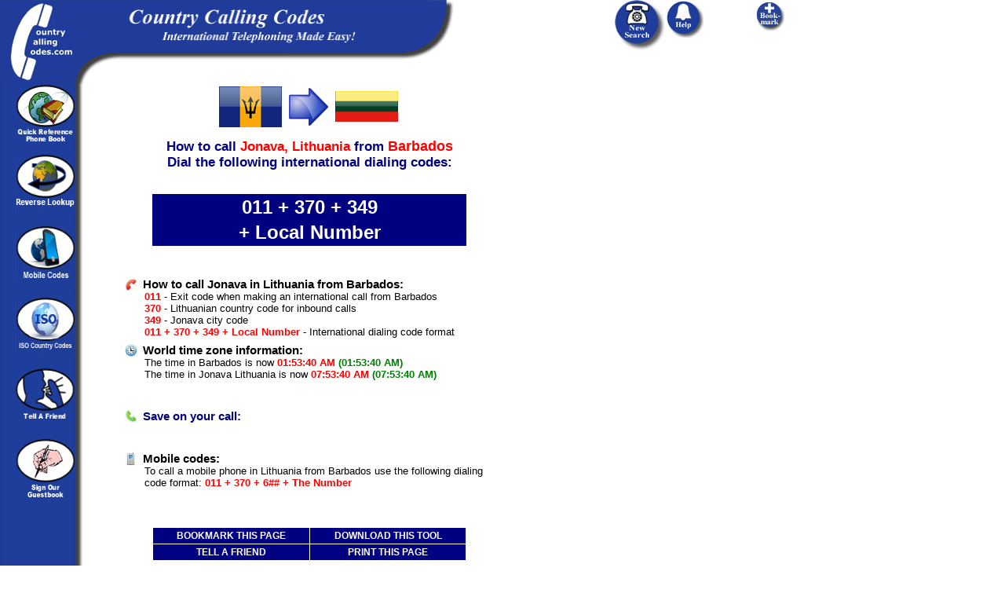

--- FILE ---
content_type: text/html; charset=UTF-8
request_url: https://www.countrycallingcodes.com/detailed-results.php?CallTo=Lithuania&From=Barbados&CityInfo=Jonava
body_size: 31912
content:
<HTML>
<HEAD>
        <meta http-equiv=Content-Type content="text/html; charset=UTF-8">
        <title>How to call Jonava Lithuania from Barbados</title>
        
        <meta http-equiv=Content-Type content="text/html; charset=UTF-8">
        <title> How to call Jonava Lithuania from Barbados</title>

<META NAME="Description" Content="Learn how to call Jonava  Lithuania from Barbados. Plus, our complete resource guide gives you the Lithuanian country code, Jonava area codes,  area codes, and Lithuania dialing codes to help you make your international call.">

<META NAME="Keywords" Content="Barbados country codes, Jonava country codes,  country codes, Lithuania country codes, Barbados dialing codes, Jonava dialing codes,  dialing codes, Lithuania dialing codes, Barbados calling codes, Jonava calling codes,  calling codes, Lithuania calling codes, country calling codes, country calling code, international country calling code, long distance codes, international calling codes, international codes, country codes,Lithuanian country codes, Lithuanian dialing codes,  country codes,  dialing codes,  country codes,  dialing codes, Lithuanians, , , , ">

<META NAME="robots" CONTENT="all,index,follow">
<META NAME="distribution" CONTENT="global">
<meta name = "format-detection" content = "telephone=no">

<meta property="fb:app_id" content="218189468224824" />
<meta property="og:locale" content="en_US"/>
<meta property="og:title" content=" How to call Jonava  Lithuania from Barbados"/>
<meta property="og:description" content="Learn how to call Jonava  Lithuania from Barbados. Plus, our complete resource guide gives you the Lithuanian country code, Jonava area codes,  area codes, and Lithuania dialing codes to help you make your international call."/>
 <meta property="og:url" content="https://www.countrycallingcodes.com/detailed-results.php?CallTo=Lithuania&From=Barbados&CityInfo=Jonava" />
<meta property="og:site_name" content="CountryCallingCodes"/>
<meta property="og:type" content="website"/>
<meta property="og:image" content="https://www.countrycallingcodes.com/graphics/fb_ccc_logo.jpg"/>
<meta property="fb:admins" content="100001810076674,theamericanjesus,amreli"/>
<meta name="twitter:card" content="summary">
<meta name="twitter:site" content="@callingcodes">
<meta name="twitter:image" content="https://www.countrycallingcodes.com/graphics/fb_ccc_logo.jpg">
<meta name="twitter:title" content=" How to call Jonava  Lithuania from Barbados">
<meta name="twitter:description" content="Learn how to call Jonava  Lithuania from Barbados. Plus, our complete resource guide gives you the Lithuanian country code, Jonava area codes,  area codes, and Lithuania dialing codes to help you make your international call.">
 <meta name="twitter:url" content="https://www.countrycallingcodes.com/detailed-results.php?CallTo=Lithuania&From=Barbados&CityInfo=Jonava" />

 
<link rel="alternate" media="only screen and (max-width: 640px)" href="http://m.countrycallingcodes.com/detailed-results.php?CallTo=Lithuania&From=Barbados&CityInfo=Jonava">



<!-- All content copyright � 2000-2015 DomainIt. All rights reserved.-->

<script type="text/javascript">
var doNotUseDefault = 1;
</script>
<script src="mouseover_popup.js" language="JavaScript" type="text/javascript"></script>
<script type="text/javascript" src="country_functions.js"> </script>
<link rel="stylesheet" href="style.css" type="text/css">

<script type="text/javascript" src="country_functions.js"> </script>
<script type="text/javascript">
var doNotUseDefault = 1;
</script>

<STYLE type=text/css>
A:hover {COLOR: #000000; BACKGROUND-COLOR: #FFFF66}
A.bar:hover {COLOR: #000000; BACKGROUND-COLOR: #0066FF}
A.rattle:hover {COLOR: #000000; BACKGROUND-COLOR: #FFFFFF}
</STYLE>

<style>
<!--
.ch{cursor:pointer;cursor:hand}
a.search:link { color: #000000 }
a.search:visited { color: #000000 }
a.search:hover { color: #000000 }
a.search:active { color: #000000 }
body { background-color: transparent; }
.sharethis  { font-family: Verdana, Arial, Helvetica, sans-serif; font-size: 12px; }
.sharethis a:link, .sharethis a:visited { color: #1F3E9B; }
.sharethis a:hover { color: #006633; }
//-->
</style>


<style type="text/css"><!--.textfield1 {	font-family: Tahoma, Verdana, Arial, Helvetica, sans-serif;	font-size: 11px;	border: 1px solid;}.textfield2 {	font-family: Tahoma, Verdana, Arial, Helvetica, sans-serif;	font-size: 11px;	color: #FFFFFF;	background-color: #3366FF;	border: 1px dotted #0000FF;	font-weight: bold;}--></style>

<SCRIPT LANGUAGE="JavaScript">
<!-- Begin
function checkEmail(myForm) {
if (/^\w+([\.-]?\w+)*@\w+([\.-]?\w+)*(\.\w{2,3})+$/.test(myForm.email.value)){
return (true)
}
alert("Invalid E-mail Address! Please re-enter.")
return (false)
}
//  End -->
</script>


<script language="JavaScript"><!--

function submitIt(Newsletter) {
	if (Newsletter.email.value == "")
	{
		alert("Please enter your Email address")
		Newsletter.email.focus()
		return false
	}

	if (Newsletter.email.value == " E-mail Address")
	{
		alert("Please enter your Email address")
		Newsletter.email.focus()
		return false
	}
}

  //--></SCRIPT>

<style>
.shakeimage{
position:relative
}
</style>
<script language="JavaScript1.2">





/*
Shake image script (onMouseover)-
� Dynamic Drive (www.dynamicdrive.com)
For full source code, usage terms, and 100's more DHTML scripts, visit http://dynamicdrive.com
*/

//configure shake degree (where larger # equals greater shake)
var rector=3

///////DONE EDITTING///////////
var stopit=0
var a=1

function init(which){
stopit=0
shake=which
shake.style.left=0
shake.style.top=0
}

function rattleimage(){
if ((!document.all&&!document.getElementById)||stopit==1)
return
if (a==1){
shake.style.top=parseInt(shake.style.top)+rector
}
else if (a==2){
shake.style.left=parseInt(shake.style.left)+rector
}
else if (a==3){
shake.style.top=parseInt(shake.style.top)-rector
}
else{
shake.style.left=parseInt(shake.style.left)-rector
}
if (a<4)
a++
else
a=1
setTimeout("rattleimage()",50)
}

function stoprattle(which){
stopit=1
which.style.left=0
which.style.top=0
}





</script>

<script language="JavaScript">
<!--
function MM_swapImgRestore() { //v3.0
  var i,x,a=document.MM_sr; for(i=0;a&&i<a.length&&(x=a[i])&&x.oSrc;i++) x.src=x.oSrc;
}

function MM_preloadImages() { //v3.0
  var d=document; if(d.images){ if(!d.MM_p) d.MM_p=new Array();
    var i,j=d.MM_p.length,a=MM_preloadImages.arguments; for(i=0; i<a.length; i++)
    if (a[i].indexOf("#")!=0){ d.MM_p[j]=new Image; d.MM_p[j++].src=a[i];}}
}

function MM_findObj(n, d) { //v3.0
  var p,i,x;  if(!d) d=document; if((p=n.indexOf("?"))>0&&parent.frames.length) {
    d=parent.frames[n.substring(p+1)].document; n=n.substring(0,p);}
  if(!(x=d[n])&&d.all) x=d.all[n]; for (i=0;!x&&i<d.forms.length;i++) x=d.forms[i][n];
  for(i=0;!x&&d.layers&&i<d.layers.length;i++) x=MM_findObj(n,d.layers[i].document); return x;
}

function MM_swapImage() { //v3.0
  var i,j=0,x,a=MM_swapImage.arguments; document.MM_sr=new Array; for(i=0;i<(a.length-2);i+=3)
   if ((x=MM_findObj(a[i]))!=null){document.MM_sr[j++]=x; if(!x.oSrc) x.oSrc=x.src; x.src=a[i+2];}
}

function MM_openBrWindow(theURL,winName,features) { //v2.0
  window.open(theURL,winName,features);
}

function MM_goToURL() { //v3.0
  var i, args=MM_goToURL.arguments; document.MM_returnValue = false;
  for (i=0; i<(args.length-1); i+=2) eval(args[i]+".location='"+args[i+1]+"'");
}

function MM_displayStatusMsg(msgStr) { //v1.0
  status=msgStr;
  document.MM_returnValue = true;
}
//-->
</script>

<SCRIPT LANGUAGE="JavaScript"><!--
  function replace(string,text,by) {
  // Replaces text with by in string
      var strLength = string.length, txtLength = text.length;
      if ((strLength == 0) || (txtLength == 0)) return string;

      var i = string.indexOf(text);
      if ((!i) && (text != string.substring(0,txtLength))) return string;
      if (i == -1) return string;

      var newstr = string.substring(0,i) + by;

      if (i+txtLength < strLength)
          newstr += replace(string.substring(i+txtLength,strLength),text,by);

      return newstr;
  }
  //--></SCRIPT>

<script language="JavaScript"><!--
            function bookmark(url, description)
            {
            netscape="Click OK then press CTRL-D to add a bookmark."

            if (navigator.appName=='Microsoft Internet Explorer')
            {
            window.external.AddFavorite(url, description);
            }
            else if (navigator.appName=='Netscape')
            {
	    if (window.sidebar.addPanel) {
	        window.sidebar.addPanel(description, url, "");
	    } else {
                alert(netscape);
	    }
            }
            }
            //-->
</SCRIPT>

<script language="Javascript1.2">
<!--

function printWindow(){
browserVersion = parseInt(navigator.appVersion)
if (browserVersion >= 4) window.print()
}

// -->
</script>

<script type="text/javascript" src="https://ajax.googleapis.com/ajax/libs/jquery/1.4/jquery.min.js"></script>
<!--
        <script type="text/javascript" src="/fancybox/fancybox/jquery.easing-1.3.pack.js"></script>
        <script type="text/javascript" src="/fancybox/fancybox/jquery.mousewheel-3.0.4.pack.js"></script>
        <script type="text/javascript" src="/fancybox/fancybox/jquery.fancybox-1.3.4.pack.js"></script>
        <script type="text/javascript" src="/fancybox/fancybox/jquery.cockie.js"></script>
<link rel="stylesheet" href="/fancybox/fancybox/jquery.fancybox-1.3.4.css" type="text/css" media="screen" />
-->


<script>
  $(document).ready(function(){
$("select#category").change(function(){

    if ($("select#category option:selected").attr('value') == "0") {
	$('#type').css('display', 'none');
    } else {
	 $('#type').css('display', 'inline-block');
    }
    var id = $("select#category option:selected").attr('value');
    $.post("select_type.php", {id:id}, function(data){
        $("select#type").html(data);
        });
    });

            });
</script>

<script>
$(document).ready(function() {
    $("select#type").change(function(){
	var cityvalue = $("select#type option:selected").attr('text');
	var cityhref = $("a.desturl").attr('href');
        var test = $("a.desturl").attr('href').split('=');
	var cutout = test[0] + '=' + test[1] + '=';
	$("a.desturl").attr('href', cutout + cityvalue);
        $("a.desturl").css('visibility', '');
	$('#statelink').css('visibility', '');
	});
});
</script>

<!-- Start Sharethis JS code -->
<script type="text/javascript">var switchTo5x=true;</script>
<script type="text/javascript" src="https://ws.sharethis.com/button/buttons.js"></script>
<script type="text/javascript">stLight.options({publisher: "82f11c6c-63b4-4dc0-912b-9d4345f99b78"}); </script>
<!-- End Sharethis JS code -->


<div id="fb-root"></div>
<script>(function(d, s, id) {
  var js, fjs = d.getElementsByTagName(s)[0];
  if (d.getElementById(id)) return;
  js = d.createElement(s); js.id = id;
  js.src = "//connect.facebook.net/en_US/all.js#xfbml=1";
  fjs.parentNode.insertBefore(js, fjs);
}(document, 'script', 'facebook-jssdk'));
</script>

<!--
        <script>

                jQuery(document).ready(function() {

                   if($.cookie("modal") != 'true')
                       {

                        $.fancybox('Survey',
                                {


                                'width'                         : '25%',
                                'height'                        : '50%',
                                'autoScale'                     : true,
                                'transitionIn'          : 'none',
                                'transitionOut'         : 'none',
                                'href'                  : 'https://www.countrycallingcodes.com/rebtel-ccc-overlayad.htm',
                                'type'                          : 'iframe',
                                }

                        );

                        $.cookie("modal", "true", { path: '/', expires: 3 });
                       }

});
        </script>
-->

<!-- Start Top/Left Navigation -->
<!--
Used by:
404.html
aboutus.php
addguest.htm
advertise.php
advertise-form.php
advertising-prices.php
contactus.php
country.php
countrylist.php
detailed-results.php
faq.php
/faq directory pages
freetool.htm
help.htm
/iso directory pages
linktous_banners.htm
linktous_buttons.htm
linktous_flashstuff.htm
/mobile directory pages
partner.php
press.htm
privacy.php
results.php
tellafriend.php

-->

<!-- Google tag (gtag.js) -->
<script async src="https://www.googletagmanager.com/gtag/js?id=G-RHWH41HQ5E"></script>
<script>
  window.dataLayer = window.dataLayer || [];
  function gtag(){dataLayer.push(arguments);}
  gtag('js', new Date());

  gtag('config', 'G-RHWH41HQ5E');
</script>


</head>
<body bgcolor="#FFFFFF" background="../graphics/page.gif" onLoad="MM_preloadImages('graphics/phonebutton_f2.gif','graphics/phoneimages/buttons_f2.gif')" leftmargin="0" topmargin="0" marginwidth="0" marginheight="0" text="#000000" link="#0000A0" vlink="#0000A0" alink="#0000A0">

<div style="display: none; position: absolute; z-index: 110; left: 400; top: 100; width: 15; height: 15" id="preview_div"></div>
<div id="fb-root"></div>
<script>(function(d, s, id) {
  var js, fjs = d.getElementsByTagName(s)[0];
  if (d.getElementById(id)) return;
  js = d.createElement(s); js.id = id;
  js.src = "//connect.facebook.net/en_US/all.js#xfbml=1";
  fjs.parentNode.insertBefore(js, fjs);
}(document, 'script', 'facebook-jssdk'));
</script>

  <table width="1100" HEIGHT="85" border="0" cellpadding="0" cellspacing="0">
    <tr align="left">
      <td height="85" width=""><a href="https://www.countrycallingcodes.com/" onMouseOver="window.status='Return to the Country Calling Codes Home Page'; this.style.color='#FFFFFF'; return true" onMouseOut="window.status=''; this.style.color='#FFFFFF'; return true" style="font-size:12px; font-weight:bold; font-family:arial; color:#FFFFFF; text-decoration:none; hover: color: #0066FF;"><img src="https://www.countrycallingcodes.com/graphics/topleft.gif" width="95" height="107" border="0" alt="Country Calling Codes Home"></a><img src="https://www.countrycallingcodes.com/graphics/topright.gif" width="500" height="107" alt="International calling made easy!"></td>
      <td height="85" width="63" valign="top">
        <div align="left"><a href="/" onMouseOut="MM_swapImgRestore();MM_displayStatusMsg('');return document.MM_returnValue" onMouseOver="MM_swapImage('Image9','','https://www.countrycallingcodes.com/graphics/phonebutton_f2.gif',1);MM_displayStatusMsg('Perform a New Calling Codes Search');return document.MM_returnValue"><img name="Image9" border="0" src="https://www.countrycallingcodes.com/graphics/phonebutton.gif" width="65" height="65" alt="Perform a New Calling Codes Search"></a></div>
      </td>
      <td height="85" width="112" valign="top">
        <div align="left"><a href="/faq.php" onMouseOut="MM_swapImgRestore();MM_displayStatusMsg('');return document.MM_returnValue" onMouseOver="MM_swapImage('Image6','','https://www.countrycallingcodes.com/graphics/phoneimages/buttons_f2.gif',1);MM_displayStatusMsg('Need help with calling codes? Click Here');return document.MM_returnValue"><img name="Image6" border="0" src="https://www.countrycallingcodes.com/graphics/phoneimages/buttons.gif" width="48" height="48" alt="Need Help with calling codes? Click Here"></a></div>
      </td>
      <TD vAlign=top width=140 height=85>
        <DIV align="left">
          <a href="javascript:;" onClick="javascript:bookmark(window.location.href,document.title); return false" onMouseOver="window.status='Add CountryCallingCodes.com to your Favorites List.'; this.style.color='#FFFFFF'; return true" onMouseOut="window.status=''; this.style.color='#FFFFFF'; return true" style="font-size:12px; font-weight:bold; font-family:arial; color:#FFFFFF; text-decoration:none; hover: color: #0066FF;" class="rattle"><IMG SRC="https://www.countrycallingcodes.com/graphics/phoneimages/addtobutton2.gif" BORDER="0" alt="Add CountryCallingCodes.com to your Favorites List."></a>
        </DIV>
      </TD>
    </tr>
  </TABLE>

  <table width="1100" border="0" height="200" cellpadding="0" cellspacing="0">
    <tr>
      <td width="97" height="320" valign="top">
        <div align="center">
          <p>
            <a href="https://www.countrycallingcodes.com/countrylist.php" onMouseOver="MM_displayStatusMsg('Search Calling Codes Alphabetically by Country');return document.MM_returnValue" onMouseOut="MM_displayStatusMsg('');return document.MM_returnValue"><img src="https://www.countrycallingcodes.com/graphics/globebook2.gif" width="75" height="73" border="0" alt="Search Calling Codes Alphabetically by Country"></a>
            <br>
          </p>
          <p>
            <a href="https://www.countrycallingcodes.com/Reverse-Lookup.php" onMouseOver="MM_displayStatusMsg('Reverse Country Code Lookup Tool');return document.MM_returnValue" onMouseOut="MM_displayStatusMsg('');return document.MM_returnValue"><img src="https://www.countrycallingcodes.com/graphics/reverselookupbutton.gif" width="75" height="75" alt="Reverse Country Code Lookup Tool" border="0" border="0"/></a>
            <BR/>
          </p>
          <p>
            <a href="../mobile/" onMouseOver="MM_displayStatusMsg('Mobile Codes');return document.MM_returnValue" onMouseOut="MM_displayStatusMsg('');return document.MM_returnValue"><img src="https://www.countrycallingcodes.com/graphics/mobilecodes.jpg" width="75" height="75" alt="Mobile Codes" border="0" border="0"/></a>
            <BR/>
          </p>
		<p>
			<a href="https://www.countrycallingcodes.com/iso-country-codes/" onMouseOver="MM_displayStatusMsg('ISO Country Codes');return document.MM_returnValue" onMouseOut="MM_displayStatusMsg('');return document.MM_returnValue"><img src="https://www.countrycallingcodes.com/graphics/isocountrycodes.jpg" width="75" height="75" alt="ISO Country Codes" border="0"></a><br>
		</p>
          <p>
            <a href="https://www.countrycallingcodes.com/tellafriend.php" onMouseOver="MM_displayStatusMsg('Tell your friends about CountryCallingCodes.com');return document.MM_returnValue" onMouseOut="MM_displayStatusMsg('');return document.MM_returnValue"><img src="https://www.countrycallingcodes.com/graphics/tellafriend.gif" width="75" height="73" border="0" alt="Tell your friends about CountryCallingCodes.com"/></a>
           <BR/>
          </p>

          <p>
            <a href="https://www.countrycallingcodes.com/addguest.htm" onMouseOver="MM_displayStatusMsg('Add your comments to the CountryCallingCodes.com Guestbook.');return document.MM_returnValue" onMouseOut="MM_displayStatusMsg('');return document.MM_returnValue"><img src="https://www.countrycallingcodes.com/graphics/guestbookbutton.gif" width="75" height="75" alt="Sign the CountryCallingCodes.com Guestbook" border="0"/></a>
            <BR/>
          </p>
          <p>&nbsp; </p>
        </div>
      </td>
      <td width="25" height="302">
        <div align="center">&nbsp;</div>
      </td>
      <td width="678" height="302" valign="top">
        <div align="left">
          <table width="723" border="0" cellspacing="0" cellpadding="0">
            <tr>
              <td width="520" height="302" valign="top">
<!-- End Top/Left Navigation -->




	</div>


<div align="center" style="width: 500px;"><TABLE width="500" BORDER="0">
<table border="0" align="center" width="500">
<tr>
<td align="right" width="220">
<img onmouseover="showtrail('/graphics/flags/large/Barbados.png', 'Flag of Barbados', 500, 360);" onmouseout="hidetrail();" src="/graphics/flags/small/Barbados.png" border="0" alt="Country flag of Barbados">
</td>
<td width="60" align="center"><img src="https://www.countrycallingcodes.com/graphics/bluearrow.jpg" width="50" height="48" alt="blue arrow"></td>
<td align="left" width="220">
<img onmouseover="showtrail('/graphics/flags/large/Lithuania.png', 'Flag of Lithuania', 500, 360);" onmouseout="hidetrail();" src="/graphics/flags/small/Lithuania.png" border="0" alt="Country flag of Lithuania">
</td>
</tr>
</table>
</div>


<H1 style="font-size:17px; text-align:center; width:500px; font-family:ARIAL,SANS-SERIF,HELVETICA; color:#000080; font-weight:bold;">
How to call <FONT COLOR="#FF0000">Jonava, </FONT><FONT COLOR="#FF0000">Lithuania</FONT> from <FONT SIZE="4" COLOR="#FF0000">Barbados </FONT><BR>Dial the following international dialing codes:
</H1><br>



              <div style="width: 500px;" align="center"><TABLE BGCOLOR="#000080" width="400" BORDER="0"><TR><TD align="center">&nbsp;&nbsp;
<font size="5" color="#ffffff" face="ARIAL,SANS-SERIF,HELVETICA"><b>011 + 370 + 349</b></FONT>		&nbsp;&nbsp;</TD></TR>
		<TR><TD align="center">
<font size="5" color="#ffffff" face="ARIAL,SANS-SERIF,HELVETICA"><b>+ Local Number</b></FONT>		</TD></TR></TABLE></div>

<br>
<!-- Begin FXCM ad -->
<!-- End FXCM ad -->

</div>



<!--City Scenario Text-->

	<TABLE BORDER="0" CELLPADDING="13" WIDTH="490">
	<TR><TD>
<h3 style="font-family: verdana, arial, helvetica, sans-serif; font-size: 11pt; margin-top: 8px; margin-bottom: 0px; font-weight:bold;"><img src="https://www.countrycallingcodes.com/graphics/icon-howtocall.jpg" width="16" height="16" align="left" alt="How to make your international call">&nbsp;How to call Jonava  in Lithuania from Barbados:</h3>
<div style="margin-left:25px">


		<FONT SIZE="2" FACE="HELVETICA, ARIAL, SANSERIF" COLOR="#FF0000"><B>011</B></FONT><FONT SIZE="2" FACE="HELVETICA, ARIAL,
		SANSERIF" COLOR="#000000"> - Exit code when making an international call from Barbados</font>
		<br>
		<FONT SIZE="2" FACE="HELVETICA, ARIAL, SANSERIF" COLOR="#FF0000"><B>370</B></FONT><FONT SIZE="2" FACE="HELVETICA, ARIAL,
	SANSERIF" COLOR="#000000"> -  Lithuanian country code for inbound calls</FONT>
		<br>

<FONT SIZE="2" FACE="HELVETICA, ARIAL, SANSERIF" COLOR="#FF0000"><B>349</B></FONT><FONT SIZE="2" FACE="HELVETICA, ARIAL, SANSERIF" COLOR="#000000"> - Jonava city code</font>
		<br>
		<FONT SIZE="2" FACE="HELVETICA, ARIAL, SANSERIF" COLOR="#FF0000"><B>011 + 370 + 349 + Local Number</B></FONT><FONT SIZE="2" FACE="HELVETICA, ARIAL, SANSERIF" COLOR="#000000"> - International dialing code format</FONT>
		</div>

<h3 style="font-family: verdana, arial, helvetica, sans-serif; font-size: 11pt; margin-top: 8px; margin-bottom: 0px; font-weight:bold;"><img src="https://www.countrycallingcodes.com/graphics/icon-timezones.jpg" width="16" height="16" align="left" alt="World time zone information">&nbsp;World time zone information:</h3>
<div style="margin-left:25px">
	<FONT SIZE="2" FACE="HELVETICA, ARIAL, SANSERIF" COLOR="#000000">
                 The time in Barbados is now <FONT SIZE="2" FACE="HELVETICA, ARIAL, SANSERIF" COLOR="#FF0000"><B>01:53:40 AM</B></FONT> <FONT SIZE="2" FACE="HELVETICA, ARIAL, SANSERIF" COLOR="#008000"><B>(01:53:40 AM)</B></FONT><BR/>
	The time in Jonava  Lithuania is now <FONT SIZE="2" FACE="HELVETICA, ARIAL, SANSERIF" COLOR="#FF0000"><B>07:53:40 AM</B></FONT> <FONT SIZE="2" FACE="HELVETICA, ARIAL, SANSERIF" COLOR="#008000"><B>(07:53:40 AM)</B></FONT>
   </FONT>
</div>

	</TD></TR>
	</TABLE>

	<TABLE BORDER="0" CELLPADDING="13" WIDTH="490">
	<TR><TD>

<h3 style="color:#000080; font-family: verdana, arial, helvetica, sans-serif; font-size: 11pt; margin-top: 8px; margin-bottom: 0px; font-weight:bold;"><img src="https://www.countrycallingcodes.com/graphics/icon-callingcards.jpg" width="16" height="16" align="left" alt="Cheap calling cards">&nbsp;Save on your call:</h3>
<FONT SIZE="2" FACE="HELVETICA, ARIAL, SANSERIF" COLOR="#000000">
	<div style="margin-left:25px">

<!-- #1-->
<br><!-- #2-->
<br><!-- #3-->
</div>
</font>

                <h3 style="font-family: verdana, arial, helvetica, sans-serif; font-size: 11pt; margin-top: 8px; margin-bottom: 0px; font-weight:bold;"><img src="https://www.countrycallingcodes.com/graphics/icon-mobilecountrycodes.jpg" width="16" align="left" alt="Mobile Country Codes">&nbsp;Mobile codes:</h3>

<div style="margin-left:25px">
<FONT SIZE="2" FACE="HELVETICA, ARIAL, SANSERIF" COLOR="#000000">
 To call a mobile phone in Lithuania from Barbados use the following dialing code format:<font size="2" face="HELVETICA, ARIAL, SANSERIF" color="#FF0000"><b> 011 + 370 + 6## + The Number <br></b></font>
 </FONT>
 <FONT SIZE="2">
</div>
</TD></TR></TABLE>

<br>

<p align="center">
<table width="400" border="0" cellspacing="1" cellpadding="2" bgcolor="#FFFFFF" height="20" align="center">
  <tr>
    <td bgcolor="#000080" width="" class="bar" height="20" align="center">
      <a href="javascript:;" onClick="javascript:bookmark(window.location.href,document.title); return false" onMouseOver="window.status='Add CountryCallingCodes.com to your Favorites List.'; this.style.color='#FFFFFF'; return true" onMouseOut="window.status=''; this.style.color='#FFFFFF'; return true" style="font-size:12px; font-weight:bold; font-family:arial; color:#FFFFFF; text-decoration:none; hover: color: #0066FF;" class="bar"><b>BOOKMARK THIS PAGE</b></a>
    </td>
    <td bgcolor="#000080" width="" class="bar" height="20" align="center">
      <a href="https://www.countrycallingcodes.com/freetool.htm" class="bar" onMouseOver="window.status='Download this Free CountryCallingCodes.com Tool' ; return true " onMouseOut="window.status='' ; return true " style="font-size:12px; font-weight:bold; font-family:arial; color:#FFFFFF; text-decoration:none; hover: color: #0066FF;" class="bar"><b>DOWNLOAD THIS TOOL</b></font></a>
    </td>
  </tr>
  <tr>
    <td bgcolor="#000080" width="" class="bar" height="20" align="center">
      <a href="https://www.countrycallingcodes.com/tellafriend.php" class="bar" onMouseOver="window.status='Tell a Friend About CountryCallingCodes.com' ; return true " onMouseOut="window.status='' ; return true " style="font-size:12px; font-weight:bold; font-family:arial; color:#FFFFFF; text-decoration:none; hover: color: #0066FF;" class="bar"><b>TELL A FRIEND</b></font></a>
    </td>
    <td bgcolor="#000080" width="" class="bar" height="20" align="center">
      <a href="javascript:printWindow()" class="bar" onMouseOver="window.status='Print this Country Calling Codes Page' ; return true " onMouseOut="window.status='' ; return true " style="font-size:12px; font-weight:bold; font-family:arial; color:#FFFFFF; text-decoration:none; hover: color: #0066FF;" class="bar"><b>PRINT THIS PAGE</b></font></a>
    </td>
  </tr>
</table>
</p>

<BR>
<P>
<center>
<font size='2' FACE='ARIAL,SANS-SERIF,HELVETICA' COLOR='#000000'>
We hope that Country Calling Codes has been helpful in finding the Lithuanian calling code to make your international call from Barbados to Jonava,  Lithuania.  Why not <a href="javascript:;" onClick="addtofav(window.location.href,document.title); return false" onMouseOver="window.status='Add Jonava  Lithuania calling codes to your Favorites List.'; this.style.color='#000000'; return true" onMouseOut="window.status=''; this.style.color='#000000'; return true">bookmark</a> this site and <a href="tellafriend.php">tell a friend</a> how they can easily find international dialing codes and Lithuanian area codes at CountryCallingCodes.com!
</FONT>
<center>
<br>
<P ALIGN="CENTER">

<HR WIDTH="90%">
<P align="center"><font size=2 COLOR=#000000 face="arial"><b>
<a href="/faq.php">FAQ</a> | <a href="/help.htm">Help</a> | <a href="/aboutus.php">About Us</a> | <a href="/contactus.php">Contact Us</a> | <a href="/linktous_banners.htm">Link to Us</a> | <a href="/partner.php">Partners</a> | <a href="/advertise.php">Advertise</a></b><br><br>
Content Copyright &copy; 2000-2026 <A HREF="https://www.domainit.com/" TARGET="_blank" onMouseOver="window.status='Domain-it!' ; return true;" onMouseOut="window.status=''; return true;" style="text-decoration: none"><FONT COLOR="#000000">Domain-it!</FONT></A> All rights reserved. <a href="/privacy.php" style="color:#000000; text-decoration: none;">Privacy Policy</a></font><br><br>



 </td>


            <td width="300" align="left" valign="top">
              <div align="center">

<!-- start sidebar ads -->
<!-- Ezoic - Det-Results Sidebar - sidebar -->
<div id="ezoic-pub-ad-placeholder-103">
<script async src="//pagead2.googlesyndication.com/pagead/js/adsbygoogle.js"></script>
<!-- CCC 300x600 Det-Results.php -->
<ins class="adsbygoogle"
     style="display:inline-block;width:300px;height:600px"
     data-ad-client="ca-pub-2552785118116636"
     data-ad-slot="6675048959"></ins>
<script>
(adsbygoogle = window.adsbygoogle || []).push({});
</script>
</div>
<!-- End Ezoic - Det-Results Sidebar - sidebar -->
<br><br>

<!-- Ezoic - Det-Results Sidebar #2 - sidebar -->
<div id="ezoic-pub-ad-placeholder-104">
<script async src="//pagead2.googlesyndication.com/pagead/js/adsbygoogle.js"></script>
<!-- CCC 300x250 Det-Results.php #2 -->
<ins class="adsbygoogle"
     style="display:inline-block;width:300px;height:250px"
     data-ad-client="ca-pub-2552785118116636"
     data-ad-slot="3126153357"></ins>
<script>
(adsbygoogle = window.adsbygoogle || []).push({});
</script>
</div>
<!-- End Ezoic - Det-Results Sidebar #2 - sidebar -->
<!-- End sidebar ads-->

              <div align="center">

<div id="google_translate_element"></div><script>
function googleTranslateElementInit() {
  new google.translate.TranslateElement({
    pageLanguage: 'en',
    gaTrack: true,
    gaId: 'UA-561405-2'
  }, 'google_translate_element');
}
</script><script src="//translate.google.com/translate_a/element.js?cb=googleTranslateElementInit"></script>

<p>
<!-- Begin facebook Like -->
  <center>
    <div class="fb-like" data-href="https://www.facebook.com/countrycallingcodes" data-send="false" data-layout="button_count" data-width="100" data-show-faces="false" ref="like_button"></div><br>
  </center>
<!-- End Facebook Like -->
<br>
<!-- Begin AddThis -->
  <div align="center">
      <table width="200" align="center"><tr><td align="center">
        <div class="addthis_toolbox addthis_default_style addthis_32x32_style">
        <a class="addthis_button_preferred_1"></a>
        <a class="addthis_button_preferred_2"></a>
        <a class="addthis_button_preferred_3"></a>
        <a class="addthis_button_compact"></a>
        
        </div>
        <script type="text/javascript" src="https://s7.addthis.com/js/250/addthis_widget.js#pubid=ra-4fb6fc227a4f139e"></script>
      </td></tr></table><br>
    </div>
<!-- End AddThis -->
<!-- Begin Twitter Follow -->
<a href="https://twitter.com/callingcodes" class="twitter-follow-button" data-show-count="false" data-size="large">Follow @callingcodes</a>
<script>!function(d,s,id){var js,fjs=d.getElementsByTagName(s)[0];if(!d.getElementById(id)){js=d.createElement(s);js.id=id;js.src="//platform.twitter.com/widgets.js";fjs.parentNode.insertBefore(js,fjs);}}(document,"script","twitter-wjs");</script><br><br>
<!-- End Twitter Follow -->
<p>
<a href="freetool.htm" onMouseOver="window.status='Download the Free Country Calling Codes Tool' ; return true;" onMouseOut="window.status=''; return true;" style="hover: color: #FFFFFF;" class="rattle"><img src="https://www.countrycallingcodes.com/graphics/banners/intbannerad.gif" width="100" height="100" border="0" alt="Download the Free Country Calling Codes Tool" class="shakeimage" onMouseover="init(this);rattleimage()" onMouseout="stoprattle(this)"></a>
</p>

<p>
<a href="https://www.domainit.com/currency.html" TARGET="_new" onMouseOver="window.status='Convert Currency for Barbados and Jonava  Lithuania' ; return true;" onMouseOut="window.status=''; return true;"><img src="graphics/buttons/linkbuttons/currency-converter-88x31.gif" width="88" height="31" border="0" alt="Convert Currency for Barbados and Jonava  Lithuania"></a>
</p>
              </div>
            </td>
          </tr>
        </table>

      </div>
    </td>
  </tr>
</table>


</BODY>
</HTML>



--- FILE ---
content_type: text/html; charset=utf-8
request_url: https://www.google.com/recaptcha/api2/aframe
body_size: 267
content:
<!DOCTYPE HTML><html><head><meta http-equiv="content-type" content="text/html; charset=UTF-8"></head><body><script nonce="4Y5_SQYgAjT_5sjklAlw8w">/** Anti-fraud and anti-abuse applications only. See google.com/recaptcha */ try{var clients={'sodar':'https://pagead2.googlesyndication.com/pagead/sodar?'};window.addEventListener("message",function(a){try{if(a.source===window.parent){var b=JSON.parse(a.data);var c=clients[b['id']];if(c){var d=document.createElement('img');d.src=c+b['params']+'&rc='+(localStorage.getItem("rc::a")?sessionStorage.getItem("rc::b"):"");window.document.body.appendChild(d);sessionStorage.setItem("rc::e",parseInt(sessionStorage.getItem("rc::e")||0)+1);localStorage.setItem("rc::h",'1768802025901');}}}catch(b){}});window.parent.postMessage("_grecaptcha_ready", "*");}catch(b){}</script></body></html>